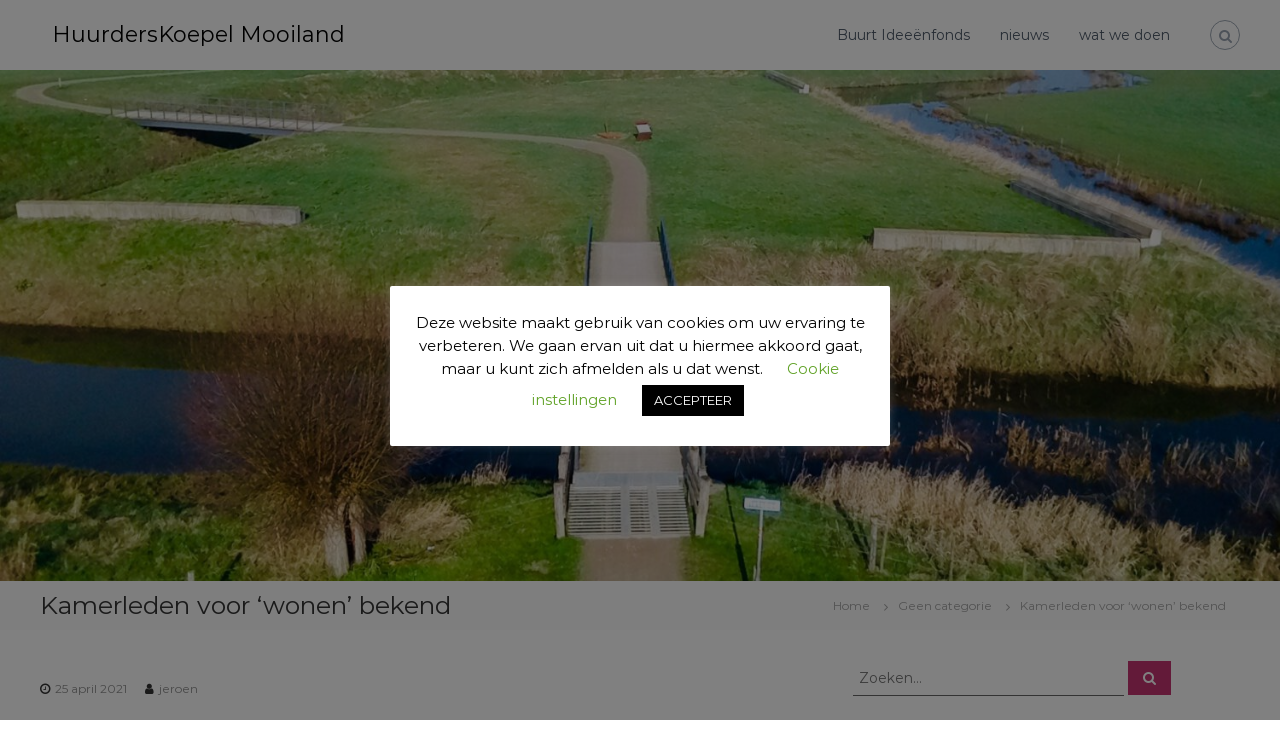

--- FILE ---
content_type: text/html; charset=UTF-8
request_url: https://huurderskoepelgrave.nl/2021/04/25/kamerleden-voor-wonen-bekend/
body_size: 18593
content:
<!DOCTYPE html>
<html lang="nl-NL">
<head>
<meta charset="UTF-8">
<meta name="viewport" content="width=device-width, initial-scale=1">
<link rel="profile" href="https://gmpg.org/xfn/11">

<title>Kamerleden voor ‘wonen’ bekend &#8211; HuurdersKoepel Mooiland</title>
<meta name='robots' content='max-image-preview:large' />
<link href='https://fonts.gstatic.com' crossorigin rel='preconnect' />
<link rel="alternate" type="application/rss+xml" title="HuurdersKoepel Mooiland &raquo; feed" href="https://huurderskoepelgrave.nl/feed/" />
<link rel="alternate" type="application/rss+xml" title="HuurdersKoepel Mooiland &raquo; reacties feed" href="https://huurderskoepelgrave.nl/comments/feed/" />
<link rel="alternate" title="oEmbed (JSON)" type="application/json+oembed" href="https://huurderskoepelgrave.nl/wp-json/oembed/1.0/embed?url=https%3A%2F%2Fhuurderskoepelgrave.nl%2F2021%2F04%2F25%2Fkamerleden-voor-wonen-bekend%2F" />
<link rel="alternate" title="oEmbed (XML)" type="text/xml+oembed" href="https://huurderskoepelgrave.nl/wp-json/oembed/1.0/embed?url=https%3A%2F%2Fhuurderskoepelgrave.nl%2F2021%2F04%2F25%2Fkamerleden-voor-wonen-bekend%2F&#038;format=xml" />
<style id='wp-img-auto-sizes-contain-inline-css' type='text/css'>
img:is([sizes=auto i],[sizes^="auto," i]){contain-intrinsic-size:3000px 1500px}
/*# sourceURL=wp-img-auto-sizes-contain-inline-css */
</style>
<link rel='stylesheet' id='formidable-css' href='https://huurderskoepelgrave.nl/wp-admin/admin-ajax.php?action=frmpro_css&#038;ver=12211451' type='text/css' media='all' />
<style id='wp-emoji-styles-inline-css' type='text/css'>

	img.wp-smiley, img.emoji {
		display: inline !important;
		border: none !important;
		box-shadow: none !important;
		height: 1em !important;
		width: 1em !important;
		margin: 0 0.07em !important;
		vertical-align: -0.1em !important;
		background: none !important;
		padding: 0 !important;
	}
/*# sourceURL=wp-emoji-styles-inline-css */
</style>
<style id='wp-block-library-inline-css' type='text/css'>
:root{--wp-block-synced-color:#7a00df;--wp-block-synced-color--rgb:122,0,223;--wp-bound-block-color:var(--wp-block-synced-color);--wp-editor-canvas-background:#ddd;--wp-admin-theme-color:#007cba;--wp-admin-theme-color--rgb:0,124,186;--wp-admin-theme-color-darker-10:#006ba1;--wp-admin-theme-color-darker-10--rgb:0,107,160.5;--wp-admin-theme-color-darker-20:#005a87;--wp-admin-theme-color-darker-20--rgb:0,90,135;--wp-admin-border-width-focus:2px}@media (min-resolution:192dpi){:root{--wp-admin-border-width-focus:1.5px}}.wp-element-button{cursor:pointer}:root .has-very-light-gray-background-color{background-color:#eee}:root .has-very-dark-gray-background-color{background-color:#313131}:root .has-very-light-gray-color{color:#eee}:root .has-very-dark-gray-color{color:#313131}:root .has-vivid-green-cyan-to-vivid-cyan-blue-gradient-background{background:linear-gradient(135deg,#00d084,#0693e3)}:root .has-purple-crush-gradient-background{background:linear-gradient(135deg,#34e2e4,#4721fb 50%,#ab1dfe)}:root .has-hazy-dawn-gradient-background{background:linear-gradient(135deg,#faaca8,#dad0ec)}:root .has-subdued-olive-gradient-background{background:linear-gradient(135deg,#fafae1,#67a671)}:root .has-atomic-cream-gradient-background{background:linear-gradient(135deg,#fdd79a,#004a59)}:root .has-nightshade-gradient-background{background:linear-gradient(135deg,#330968,#31cdcf)}:root .has-midnight-gradient-background{background:linear-gradient(135deg,#020381,#2874fc)}:root{--wp--preset--font-size--normal:16px;--wp--preset--font-size--huge:42px}.has-regular-font-size{font-size:1em}.has-larger-font-size{font-size:2.625em}.has-normal-font-size{font-size:var(--wp--preset--font-size--normal)}.has-huge-font-size{font-size:var(--wp--preset--font-size--huge)}.has-text-align-center{text-align:center}.has-text-align-left{text-align:left}.has-text-align-right{text-align:right}.has-fit-text{white-space:nowrap!important}#end-resizable-editor-section{display:none}.aligncenter{clear:both}.items-justified-left{justify-content:flex-start}.items-justified-center{justify-content:center}.items-justified-right{justify-content:flex-end}.items-justified-space-between{justify-content:space-between}.screen-reader-text{border:0;clip-path:inset(50%);height:1px;margin:-1px;overflow:hidden;padding:0;position:absolute;width:1px;word-wrap:normal!important}.screen-reader-text:focus{background-color:#ddd;clip-path:none;color:#444;display:block;font-size:1em;height:auto;left:5px;line-height:normal;padding:15px 23px 14px;text-decoration:none;top:5px;width:auto;z-index:100000}html :where(.has-border-color){border-style:solid}html :where([style*=border-top-color]){border-top-style:solid}html :where([style*=border-right-color]){border-right-style:solid}html :where([style*=border-bottom-color]){border-bottom-style:solid}html :where([style*=border-left-color]){border-left-style:solid}html :where([style*=border-width]){border-style:solid}html :where([style*=border-top-width]){border-top-style:solid}html :where([style*=border-right-width]){border-right-style:solid}html :where([style*=border-bottom-width]){border-bottom-style:solid}html :where([style*=border-left-width]){border-left-style:solid}html :where(img[class*=wp-image-]){height:auto;max-width:100%}:where(figure){margin:0 0 1em}html :where(.is-position-sticky){--wp-admin--admin-bar--position-offset:var(--wp-admin--admin-bar--height,0px)}@media screen and (max-width:600px){html :where(.is-position-sticky){--wp-admin--admin-bar--position-offset:0px}}

/*# sourceURL=wp-block-library-inline-css */
</style><style id='wp-block-heading-inline-css' type='text/css'>
h1:where(.wp-block-heading).has-background,h2:where(.wp-block-heading).has-background,h3:where(.wp-block-heading).has-background,h4:where(.wp-block-heading).has-background,h5:where(.wp-block-heading).has-background,h6:where(.wp-block-heading).has-background{padding:1.25em 2.375em}h1.has-text-align-left[style*=writing-mode]:where([style*=vertical-lr]),h1.has-text-align-right[style*=writing-mode]:where([style*=vertical-rl]),h2.has-text-align-left[style*=writing-mode]:where([style*=vertical-lr]),h2.has-text-align-right[style*=writing-mode]:where([style*=vertical-rl]),h3.has-text-align-left[style*=writing-mode]:where([style*=vertical-lr]),h3.has-text-align-right[style*=writing-mode]:where([style*=vertical-rl]),h4.has-text-align-left[style*=writing-mode]:where([style*=vertical-lr]),h4.has-text-align-right[style*=writing-mode]:where([style*=vertical-rl]),h5.has-text-align-left[style*=writing-mode]:where([style*=vertical-lr]),h5.has-text-align-right[style*=writing-mode]:where([style*=vertical-rl]),h6.has-text-align-left[style*=writing-mode]:where([style*=vertical-lr]),h6.has-text-align-right[style*=writing-mode]:where([style*=vertical-rl]){rotate:180deg}
/*# sourceURL=https://huurderskoepelgrave.nl/wp-includes/blocks/heading/style.min.css */
</style>
<style id='wp-block-image-inline-css' type='text/css'>
.wp-block-image>a,.wp-block-image>figure>a{display:inline-block}.wp-block-image img{box-sizing:border-box;height:auto;max-width:100%;vertical-align:bottom}@media not (prefers-reduced-motion){.wp-block-image img.hide{visibility:hidden}.wp-block-image img.show{animation:show-content-image .4s}}.wp-block-image[style*=border-radius] img,.wp-block-image[style*=border-radius]>a{border-radius:inherit}.wp-block-image.has-custom-border img{box-sizing:border-box}.wp-block-image.aligncenter{text-align:center}.wp-block-image.alignfull>a,.wp-block-image.alignwide>a{width:100%}.wp-block-image.alignfull img,.wp-block-image.alignwide img{height:auto;width:100%}.wp-block-image .aligncenter,.wp-block-image .alignleft,.wp-block-image .alignright,.wp-block-image.aligncenter,.wp-block-image.alignleft,.wp-block-image.alignright{display:table}.wp-block-image .aligncenter>figcaption,.wp-block-image .alignleft>figcaption,.wp-block-image .alignright>figcaption,.wp-block-image.aligncenter>figcaption,.wp-block-image.alignleft>figcaption,.wp-block-image.alignright>figcaption{caption-side:bottom;display:table-caption}.wp-block-image .alignleft{float:left;margin:.5em 1em .5em 0}.wp-block-image .alignright{float:right;margin:.5em 0 .5em 1em}.wp-block-image .aligncenter{margin-left:auto;margin-right:auto}.wp-block-image :where(figcaption){margin-bottom:1em;margin-top:.5em}.wp-block-image.is-style-circle-mask img{border-radius:9999px}@supports ((-webkit-mask-image:none) or (mask-image:none)) or (-webkit-mask-image:none){.wp-block-image.is-style-circle-mask img{border-radius:0;-webkit-mask-image:url('data:image/svg+xml;utf8,<svg viewBox="0 0 100 100" xmlns="http://www.w3.org/2000/svg"><circle cx="50" cy="50" r="50"/></svg>');mask-image:url('data:image/svg+xml;utf8,<svg viewBox="0 0 100 100" xmlns="http://www.w3.org/2000/svg"><circle cx="50" cy="50" r="50"/></svg>');mask-mode:alpha;-webkit-mask-position:center;mask-position:center;-webkit-mask-repeat:no-repeat;mask-repeat:no-repeat;-webkit-mask-size:contain;mask-size:contain}}:root :where(.wp-block-image.is-style-rounded img,.wp-block-image .is-style-rounded img){border-radius:9999px}.wp-block-image figure{margin:0}.wp-lightbox-container{display:flex;flex-direction:column;position:relative}.wp-lightbox-container img{cursor:zoom-in}.wp-lightbox-container img:hover+button{opacity:1}.wp-lightbox-container button{align-items:center;backdrop-filter:blur(16px) saturate(180%);background-color:#5a5a5a40;border:none;border-radius:4px;cursor:zoom-in;display:flex;height:20px;justify-content:center;opacity:0;padding:0;position:absolute;right:16px;text-align:center;top:16px;width:20px;z-index:100}@media not (prefers-reduced-motion){.wp-lightbox-container button{transition:opacity .2s ease}}.wp-lightbox-container button:focus-visible{outline:3px auto #5a5a5a40;outline:3px auto -webkit-focus-ring-color;outline-offset:3px}.wp-lightbox-container button:hover{cursor:pointer;opacity:1}.wp-lightbox-container button:focus{opacity:1}.wp-lightbox-container button:focus,.wp-lightbox-container button:hover,.wp-lightbox-container button:not(:hover):not(:active):not(.has-background){background-color:#5a5a5a40;border:none}.wp-lightbox-overlay{box-sizing:border-box;cursor:zoom-out;height:100vh;left:0;overflow:hidden;position:fixed;top:0;visibility:hidden;width:100%;z-index:100000}.wp-lightbox-overlay .close-button{align-items:center;cursor:pointer;display:flex;justify-content:center;min-height:40px;min-width:40px;padding:0;position:absolute;right:calc(env(safe-area-inset-right) + 16px);top:calc(env(safe-area-inset-top) + 16px);z-index:5000000}.wp-lightbox-overlay .close-button:focus,.wp-lightbox-overlay .close-button:hover,.wp-lightbox-overlay .close-button:not(:hover):not(:active):not(.has-background){background:none;border:none}.wp-lightbox-overlay .lightbox-image-container{height:var(--wp--lightbox-container-height);left:50%;overflow:hidden;position:absolute;top:50%;transform:translate(-50%,-50%);transform-origin:top left;width:var(--wp--lightbox-container-width);z-index:9999999999}.wp-lightbox-overlay .wp-block-image{align-items:center;box-sizing:border-box;display:flex;height:100%;justify-content:center;margin:0;position:relative;transform-origin:0 0;width:100%;z-index:3000000}.wp-lightbox-overlay .wp-block-image img{height:var(--wp--lightbox-image-height);min-height:var(--wp--lightbox-image-height);min-width:var(--wp--lightbox-image-width);width:var(--wp--lightbox-image-width)}.wp-lightbox-overlay .wp-block-image figcaption{display:none}.wp-lightbox-overlay button{background:none;border:none}.wp-lightbox-overlay .scrim{background-color:#fff;height:100%;opacity:.9;position:absolute;width:100%;z-index:2000000}.wp-lightbox-overlay.active{visibility:visible}@media not (prefers-reduced-motion){.wp-lightbox-overlay.active{animation:turn-on-visibility .25s both}.wp-lightbox-overlay.active img{animation:turn-on-visibility .35s both}.wp-lightbox-overlay.show-closing-animation:not(.active){animation:turn-off-visibility .35s both}.wp-lightbox-overlay.show-closing-animation:not(.active) img{animation:turn-off-visibility .25s both}.wp-lightbox-overlay.zoom.active{animation:none;opacity:1;visibility:visible}.wp-lightbox-overlay.zoom.active .lightbox-image-container{animation:lightbox-zoom-in .4s}.wp-lightbox-overlay.zoom.active .lightbox-image-container img{animation:none}.wp-lightbox-overlay.zoom.active .scrim{animation:turn-on-visibility .4s forwards}.wp-lightbox-overlay.zoom.show-closing-animation:not(.active){animation:none}.wp-lightbox-overlay.zoom.show-closing-animation:not(.active) .lightbox-image-container{animation:lightbox-zoom-out .4s}.wp-lightbox-overlay.zoom.show-closing-animation:not(.active) .lightbox-image-container img{animation:none}.wp-lightbox-overlay.zoom.show-closing-animation:not(.active) .scrim{animation:turn-off-visibility .4s forwards}}@keyframes show-content-image{0%{visibility:hidden}99%{visibility:hidden}to{visibility:visible}}@keyframes turn-on-visibility{0%{opacity:0}to{opacity:1}}@keyframes turn-off-visibility{0%{opacity:1;visibility:visible}99%{opacity:0;visibility:visible}to{opacity:0;visibility:hidden}}@keyframes lightbox-zoom-in{0%{transform:translate(calc((-100vw + var(--wp--lightbox-scrollbar-width))/2 + var(--wp--lightbox-initial-left-position)),calc(-50vh + var(--wp--lightbox-initial-top-position))) scale(var(--wp--lightbox-scale))}to{transform:translate(-50%,-50%) scale(1)}}@keyframes lightbox-zoom-out{0%{transform:translate(-50%,-50%) scale(1);visibility:visible}99%{visibility:visible}to{transform:translate(calc((-100vw + var(--wp--lightbox-scrollbar-width))/2 + var(--wp--lightbox-initial-left-position)),calc(-50vh + var(--wp--lightbox-initial-top-position))) scale(var(--wp--lightbox-scale));visibility:hidden}}
/*# sourceURL=https://huurderskoepelgrave.nl/wp-includes/blocks/image/style.min.css */
</style>
<style id='wp-block-image-theme-inline-css' type='text/css'>
:root :where(.wp-block-image figcaption){color:#555;font-size:13px;text-align:center}.is-dark-theme :root :where(.wp-block-image figcaption){color:#ffffffa6}.wp-block-image{margin:0 0 1em}
/*# sourceURL=https://huurderskoepelgrave.nl/wp-includes/blocks/image/theme.min.css */
</style>
<style id='wp-block-paragraph-inline-css' type='text/css'>
.is-small-text{font-size:.875em}.is-regular-text{font-size:1em}.is-large-text{font-size:2.25em}.is-larger-text{font-size:3em}.has-drop-cap:not(:focus):first-letter{float:left;font-size:8.4em;font-style:normal;font-weight:100;line-height:.68;margin:.05em .1em 0 0;text-transform:uppercase}body.rtl .has-drop-cap:not(:focus):first-letter{float:none;margin-left:.1em}p.has-drop-cap.has-background{overflow:hidden}:root :where(p.has-background){padding:1.25em 2.375em}:where(p.has-text-color:not(.has-link-color)) a{color:inherit}p.has-text-align-left[style*="writing-mode:vertical-lr"],p.has-text-align-right[style*="writing-mode:vertical-rl"]{rotate:180deg}
/*# sourceURL=https://huurderskoepelgrave.nl/wp-includes/blocks/paragraph/style.min.css */
</style>
<style id='global-styles-inline-css' type='text/css'>
:root{--wp--preset--aspect-ratio--square: 1;--wp--preset--aspect-ratio--4-3: 4/3;--wp--preset--aspect-ratio--3-4: 3/4;--wp--preset--aspect-ratio--3-2: 3/2;--wp--preset--aspect-ratio--2-3: 2/3;--wp--preset--aspect-ratio--16-9: 16/9;--wp--preset--aspect-ratio--9-16: 9/16;--wp--preset--color--black: #000000;--wp--preset--color--cyan-bluish-gray: #abb8c3;--wp--preset--color--white: #ffffff;--wp--preset--color--pale-pink: #f78da7;--wp--preset--color--vivid-red: #cf2e2e;--wp--preset--color--luminous-vivid-orange: #ff6900;--wp--preset--color--luminous-vivid-amber: #fcb900;--wp--preset--color--light-green-cyan: #7bdcb5;--wp--preset--color--vivid-green-cyan: #00d084;--wp--preset--color--pale-cyan-blue: #8ed1fc;--wp--preset--color--vivid-cyan-blue: #0693e3;--wp--preset--color--vivid-purple: #9b51e0;--wp--preset--gradient--vivid-cyan-blue-to-vivid-purple: linear-gradient(135deg,rgb(6,147,227) 0%,rgb(155,81,224) 100%);--wp--preset--gradient--light-green-cyan-to-vivid-green-cyan: linear-gradient(135deg,rgb(122,220,180) 0%,rgb(0,208,130) 100%);--wp--preset--gradient--luminous-vivid-amber-to-luminous-vivid-orange: linear-gradient(135deg,rgb(252,185,0) 0%,rgb(255,105,0) 100%);--wp--preset--gradient--luminous-vivid-orange-to-vivid-red: linear-gradient(135deg,rgb(255,105,0) 0%,rgb(207,46,46) 100%);--wp--preset--gradient--very-light-gray-to-cyan-bluish-gray: linear-gradient(135deg,rgb(238,238,238) 0%,rgb(169,184,195) 100%);--wp--preset--gradient--cool-to-warm-spectrum: linear-gradient(135deg,rgb(74,234,220) 0%,rgb(151,120,209) 20%,rgb(207,42,186) 40%,rgb(238,44,130) 60%,rgb(251,105,98) 80%,rgb(254,248,76) 100%);--wp--preset--gradient--blush-light-purple: linear-gradient(135deg,rgb(255,206,236) 0%,rgb(152,150,240) 100%);--wp--preset--gradient--blush-bordeaux: linear-gradient(135deg,rgb(254,205,165) 0%,rgb(254,45,45) 50%,rgb(107,0,62) 100%);--wp--preset--gradient--luminous-dusk: linear-gradient(135deg,rgb(255,203,112) 0%,rgb(199,81,192) 50%,rgb(65,88,208) 100%);--wp--preset--gradient--pale-ocean: linear-gradient(135deg,rgb(255,245,203) 0%,rgb(182,227,212) 50%,rgb(51,167,181) 100%);--wp--preset--gradient--electric-grass: linear-gradient(135deg,rgb(202,248,128) 0%,rgb(113,206,126) 100%);--wp--preset--gradient--midnight: linear-gradient(135deg,rgb(2,3,129) 0%,rgb(40,116,252) 100%);--wp--preset--font-size--small: 13px;--wp--preset--font-size--medium: 20px;--wp--preset--font-size--large: 36px;--wp--preset--font-size--x-large: 42px;--wp--preset--spacing--20: 0.44rem;--wp--preset--spacing--30: 0.67rem;--wp--preset--spacing--40: 1rem;--wp--preset--spacing--50: 1.5rem;--wp--preset--spacing--60: 2.25rem;--wp--preset--spacing--70: 3.38rem;--wp--preset--spacing--80: 5.06rem;--wp--preset--shadow--natural: 6px 6px 9px rgba(0, 0, 0, 0.2);--wp--preset--shadow--deep: 12px 12px 50px rgba(0, 0, 0, 0.4);--wp--preset--shadow--sharp: 6px 6px 0px rgba(0, 0, 0, 0.2);--wp--preset--shadow--outlined: 6px 6px 0px -3px rgb(255, 255, 255), 6px 6px rgb(0, 0, 0);--wp--preset--shadow--crisp: 6px 6px 0px rgb(0, 0, 0);}:where(.is-layout-flex){gap: 0.5em;}:where(.is-layout-grid){gap: 0.5em;}body .is-layout-flex{display: flex;}.is-layout-flex{flex-wrap: wrap;align-items: center;}.is-layout-flex > :is(*, div){margin: 0;}body .is-layout-grid{display: grid;}.is-layout-grid > :is(*, div){margin: 0;}:where(.wp-block-columns.is-layout-flex){gap: 2em;}:where(.wp-block-columns.is-layout-grid){gap: 2em;}:where(.wp-block-post-template.is-layout-flex){gap: 1.25em;}:where(.wp-block-post-template.is-layout-grid){gap: 1.25em;}.has-black-color{color: var(--wp--preset--color--black) !important;}.has-cyan-bluish-gray-color{color: var(--wp--preset--color--cyan-bluish-gray) !important;}.has-white-color{color: var(--wp--preset--color--white) !important;}.has-pale-pink-color{color: var(--wp--preset--color--pale-pink) !important;}.has-vivid-red-color{color: var(--wp--preset--color--vivid-red) !important;}.has-luminous-vivid-orange-color{color: var(--wp--preset--color--luminous-vivid-orange) !important;}.has-luminous-vivid-amber-color{color: var(--wp--preset--color--luminous-vivid-amber) !important;}.has-light-green-cyan-color{color: var(--wp--preset--color--light-green-cyan) !important;}.has-vivid-green-cyan-color{color: var(--wp--preset--color--vivid-green-cyan) !important;}.has-pale-cyan-blue-color{color: var(--wp--preset--color--pale-cyan-blue) !important;}.has-vivid-cyan-blue-color{color: var(--wp--preset--color--vivid-cyan-blue) !important;}.has-vivid-purple-color{color: var(--wp--preset--color--vivid-purple) !important;}.has-black-background-color{background-color: var(--wp--preset--color--black) !important;}.has-cyan-bluish-gray-background-color{background-color: var(--wp--preset--color--cyan-bluish-gray) !important;}.has-white-background-color{background-color: var(--wp--preset--color--white) !important;}.has-pale-pink-background-color{background-color: var(--wp--preset--color--pale-pink) !important;}.has-vivid-red-background-color{background-color: var(--wp--preset--color--vivid-red) !important;}.has-luminous-vivid-orange-background-color{background-color: var(--wp--preset--color--luminous-vivid-orange) !important;}.has-luminous-vivid-amber-background-color{background-color: var(--wp--preset--color--luminous-vivid-amber) !important;}.has-light-green-cyan-background-color{background-color: var(--wp--preset--color--light-green-cyan) !important;}.has-vivid-green-cyan-background-color{background-color: var(--wp--preset--color--vivid-green-cyan) !important;}.has-pale-cyan-blue-background-color{background-color: var(--wp--preset--color--pale-cyan-blue) !important;}.has-vivid-cyan-blue-background-color{background-color: var(--wp--preset--color--vivid-cyan-blue) !important;}.has-vivid-purple-background-color{background-color: var(--wp--preset--color--vivid-purple) !important;}.has-black-border-color{border-color: var(--wp--preset--color--black) !important;}.has-cyan-bluish-gray-border-color{border-color: var(--wp--preset--color--cyan-bluish-gray) !important;}.has-white-border-color{border-color: var(--wp--preset--color--white) !important;}.has-pale-pink-border-color{border-color: var(--wp--preset--color--pale-pink) !important;}.has-vivid-red-border-color{border-color: var(--wp--preset--color--vivid-red) !important;}.has-luminous-vivid-orange-border-color{border-color: var(--wp--preset--color--luminous-vivid-orange) !important;}.has-luminous-vivid-amber-border-color{border-color: var(--wp--preset--color--luminous-vivid-amber) !important;}.has-light-green-cyan-border-color{border-color: var(--wp--preset--color--light-green-cyan) !important;}.has-vivid-green-cyan-border-color{border-color: var(--wp--preset--color--vivid-green-cyan) !important;}.has-pale-cyan-blue-border-color{border-color: var(--wp--preset--color--pale-cyan-blue) !important;}.has-vivid-cyan-blue-border-color{border-color: var(--wp--preset--color--vivid-cyan-blue) !important;}.has-vivid-purple-border-color{border-color: var(--wp--preset--color--vivid-purple) !important;}.has-vivid-cyan-blue-to-vivid-purple-gradient-background{background: var(--wp--preset--gradient--vivid-cyan-blue-to-vivid-purple) !important;}.has-light-green-cyan-to-vivid-green-cyan-gradient-background{background: var(--wp--preset--gradient--light-green-cyan-to-vivid-green-cyan) !important;}.has-luminous-vivid-amber-to-luminous-vivid-orange-gradient-background{background: var(--wp--preset--gradient--luminous-vivid-amber-to-luminous-vivid-orange) !important;}.has-luminous-vivid-orange-to-vivid-red-gradient-background{background: var(--wp--preset--gradient--luminous-vivid-orange-to-vivid-red) !important;}.has-very-light-gray-to-cyan-bluish-gray-gradient-background{background: var(--wp--preset--gradient--very-light-gray-to-cyan-bluish-gray) !important;}.has-cool-to-warm-spectrum-gradient-background{background: var(--wp--preset--gradient--cool-to-warm-spectrum) !important;}.has-blush-light-purple-gradient-background{background: var(--wp--preset--gradient--blush-light-purple) !important;}.has-blush-bordeaux-gradient-background{background: var(--wp--preset--gradient--blush-bordeaux) !important;}.has-luminous-dusk-gradient-background{background: var(--wp--preset--gradient--luminous-dusk) !important;}.has-pale-ocean-gradient-background{background: var(--wp--preset--gradient--pale-ocean) !important;}.has-electric-grass-gradient-background{background: var(--wp--preset--gradient--electric-grass) !important;}.has-midnight-gradient-background{background: var(--wp--preset--gradient--midnight) !important;}.has-small-font-size{font-size: var(--wp--preset--font-size--small) !important;}.has-medium-font-size{font-size: var(--wp--preset--font-size--medium) !important;}.has-large-font-size{font-size: var(--wp--preset--font-size--large) !important;}.has-x-large-font-size{font-size: var(--wp--preset--font-size--x-large) !important;}
/*# sourceURL=global-styles-inline-css */
</style>

<style id='classic-theme-styles-inline-css' type='text/css'>
/*! This file is auto-generated */
.wp-block-button__link{color:#fff;background-color:#32373c;border-radius:9999px;box-shadow:none;text-decoration:none;padding:calc(.667em + 2px) calc(1.333em + 2px);font-size:1.125em}.wp-block-file__button{background:#32373c;color:#fff;text-decoration:none}
/*# sourceURL=/wp-includes/css/classic-themes.min.css */
</style>
<link rel='stylesheet' id='cookie-law-info-css' href='https://huurderskoepelgrave.nl/wp-content/plugins/cookie-law-info/legacy/public/css/cookie-law-info-public.css?ver=3.3.9.1' type='text/css' media='all' />
<link rel='stylesheet' id='cookie-law-info-gdpr-css' href='https://huurderskoepelgrave.nl/wp-content/plugins/cookie-law-info/legacy/public/css/cookie-law-info-gdpr.css?ver=3.3.9.1' type='text/css' media='all' />
<link rel='stylesheet' id='font-awesome-css' href='https://huurderskoepelgrave.nl/wp-content/themes/flash/css/font-awesome.min.css?ver=6.9' type='text/css' media='' />
<link rel='stylesheet' id='flash-style-css' href='https://huurderskoepelgrave.nl/wp-content/themes/flash/style.css?ver=6.9' type='text/css' media='all' />
<style id='flash-style-inline-css' type='text/css'>

	/* Custom Link Color */
	#site-navigation ul li:hover > a, #site-navigation ul li.current-menu-item > a, #site-navigation ul li.current_page_item > a, #site-navigation ul li.current_page_ancestor > a, #site-navigation ul li.current-menu-ancestor > a,#site-navigation ul.sub-menu li:hover > a,#site-navigation ul li ul.sub-menu li.menu-item-has-children ul li:hover > a,#site-navigation ul li ul.sub-menu li.menu-item-has-children:hover > .menu-item,body.transparent #masthead .header-bottom #site-navigation ul li:hover > .menu-item,body.transparent #masthead .header-bottom #site-navigation ul li:hover > a,body.transparent #masthead .header-bottom #site-navigation ul.sub-menu li:hover > a,body.transparent #masthead .header-bottom #site-navigation ul.sub-menu li.menu-item-has-children ul li:hover > a,body.transparent.header-sticky #masthead-sticky-wrapper #masthead .header-bottom #site-navigation ul.sub-menu li > a:hover,.tg-service-widget .service-title-wrap a:hover,.tg-service-widget .service-more,.feature-product-section .button-group button:hover ,.fun-facts-section .fun-facts-icon-wrap,.fun-facts-section .tg-fun-facts-widget.tg-fun-facts-layout-2 .counter-wrapper,.blog-section .tg-blog-widget-layout-2 .blog-content .read-more-container .read-more a,footer.footer-layout #top-footer .widget-title::first-letter,footer.footer-layout #top-footer .widget ul li a:hover,footer.footer-layout #bottom-footer .copyright .copyright-text a:hover,footer.footer-layout #bottom-footer .footer-menu ul li a:hover,.archive #primary .entry-content-block h2.entry-title a:hover,.blog #primary .entry-content-block h2.entry-title a:hover,#secondary .widget ul li a:hover,.woocommerce-Price-amount.amount,.team-wrapper .team-content-wrapper .team-social a:hover,.testimonial-container .testimonial-wrapper .testimonial-slide .testominial-content-wrapper .testimonial-icon,.footer-menu li a:hover,.tg-feature-product-filter-layout .button.is-checked:hover,.testimonial-container .testimonial-icon,#site-navigation ul li.menu-item-has-children:hover > .sub-toggle,.woocommerce-error::before, .woocommerce-info::before, .woocommerce-message::before,#primary .post .entry-content-block .entry-meta a:hover,#primary .post .entry-content-block .entry-meta span:hover,.entry-meta span:hover a,.post .entry-content-block .entry-footer span a:hover,#secondary .widget ul li a,#comments .comment-list article.comment-body .reply a,.tg-slider-widget .btn-wrapper a,.entry-content a, .related-posts-wrapper .entry-title a:hover,
		.related-posts-wrapper .entry-meta > span a:hover{
			color: #c43372;
	}

	.blog-section .tg-blog-widget-layout-1 .tg-blog-widget:hover, #scroll-up,.header-bottom .search-wrap .search-box .searchform .btn:hover,.header-bottom .cart-wrap .flash-cart-views a span,body.transparent #masthead .header-bottom #site-navigation ul li a::before,.tg-slider-widget.slider-dark .btn-wrapper a:hover, .section-title:after,.about-section .about-content-wrapper .btn-wrapper a,.tg-service-widget .service-icon-wrap,.team-wrapper .team-content-wrapper .team-designation:after,.call-to-action-section .btn-wrapper a:hover,.blog-section .tg-blog-widget-layout-1:hover,.blog-section .tg-blog-widget-layout-2 .post-image .entry-date,.blog-section .tg-blog-widget-layout-2 .blog-content .post-readmore,.pricing-table-section .tg-pricing-table-widget:hover,.pricing-table-section .tg-pricing-table-widget.tg-pricing-table-layout-2 .pricing,.pricing-table-section .tg-pricing-table-widget.tg-pricing-table-layout-2 .btn-wrapper a,footer.footer-layout #top-footer .widget_tag_cloud .tagcloud a:hover,#secondary .widget-title:after, #secondary .searchform .btn:hover,#primary .searchform .btn:hover,  #respond #commentform .form-submit input,.woocommerce span.onsale, .woocommerce ul.products li.product .onsale,.woocommerce ul.products li.product .button,.woocommerce #respond input#submit.alt,.woocommerce a.button.alt,.woocommerce button.button.alt,.woocommerce input.button.alt,.added_to_cart.wc-forward,.testimonial-container .swiper-pagination.testimonial-pager .swiper-pagination-bullet:hover, .testimonial-container .swiper-pagination.testimonial-pager .swiper-pagination-bullet.swiper-pagination-bullet-active,.header-bottom .searchform .btn,.navigation .nav-links a:hover, .bttn:hover, button, input[type="button"]:hover, input[type="reset"]:hover, input[type="submit"]:hover,.tg-slider-widget .btn-wrapper a:hover  {
		background-color: #c43372;
	}
	.feature-product-section .tg-feature-product-layout-2 .tg-container .tg-column-wrapper .tg-feature-product-widget .featured-image-desc, .tg-team-widget.tg-team-layout-3 .team-wrapper .team-img .team-social {
		background-color: rgba( 196, 51, 114, 0.8);
	}
	#respond #commentform .form-submit input:hover{
	background-color: #b01f5e;
	}

	.tg-slider-widget.slider-dark .btn-wrapper a:hover,.call-to-action-section .btn-wrapper a:hover,footer.footer-layout #top-footer .widget_tag_cloud .tagcloud a:hover,.woocommerce-error, .woocommerce-info, .woocommerce-message,#comments .comment-list article.comment-body .reply a::before,.tg-slider-widget .btn-wrapper a, .tg-slider-widget .btn-wrapper a:hover {
		border-color: #c43372;
	}
	body.transparent.header-sticky #masthead-sticky-wrapper.is-sticky #site-navigation ul li.current-flash-item a, #site-navigation ul li.current-flash-item a, body.transparent.header-sticky #masthead-sticky-wrapper #site-navigation ul li:hover > a,body.transparent #site-navigation ul li:hover .sub-toggle{
			color: #c43372;
		}

	.tg-service-widget .service-icon-wrap:after{
			border-top-color: #c43372;
		}
	body.transparent.header-sticky #masthead-sticky-wrapper .search-wrap .search-icon:hover, body.transparent .search-wrap .search-icon:hover, .header-bottom .search-wrap .search-icon:hover {
	  border-color: #c43372;
	}
	body.transparent.header-sticky #masthead-sticky-wrapper .search-wrap .search-icon:hover, body.transparent #masthead .header-bottom .search-wrap .search-icon:hover, .header-bottom .search-wrap .search-icon:hover,.breadcrumb-trail.breadcrumbs .trail-items li:first-child span:hover,.breadcrumb-trail.breadcrumbs .trail-items li span:hover a {
	  color: #c43372;
	}
	.woocommerce ul.products li.product .button:hover, .woocommerce #respond input#submit.alt:hover, .woocommerce a.button.alt:hover, .woocommerce button.button.alt:hover, .woocommerce input.button.alt:hover,.added_to_cart.wc-forward:hover{
		background-color: #b01f5e;
	}

	.feature-product-section .tg-feature-product-widget .featured-image-desc::before,.blog-section .row:nth-child(odd) .tg-blog-widget:hover .post-image::before{
			border-right-color: #c43372;
		}
	.feature-product-section .tg-feature-product-widget .featured-image-desc::before,.blog-section .row:nth-child(odd) .tg-blog-widget:hover .post-image::before,footer.footer-layout #top-footer .widget-title,.blog-section .row:nth-child(2n) .tg-blog-widget:hover .post-image::before{
		border-left-color: #c43372;
	}
	.blog-section .tg-blog-widget-layout-2 .entry-title a:hover,
	.blog-section .tg-blog-widget-layout-2 .tg-blog-widget:hover .blog-content .entry-title a:hover,
	.tg-blog-widget-layout-2 .read-more-container .entry-author:hover a,
	.tg-blog-widget-layout-2 .read-more-container .entry-author:hover,
	.blog-section .tg-blog-widget-layout-2 .read-more-container .read-more:hover a{
			color: #b01f5e;
		}

	.tg-service-widget .service-more:hover{
		color: #b01f5e;
	}

	@media(max-width: 980px){
		#site-navigation ul li.menu-item-has-children span.sub-toggle {
			background-color: #c43372;
		}
	}

		@media screen and (min-width: 56.875em) {
			.main-navigation li:hover > a,
			.main-navigation li.focus > a {
				color: #c43372;
			}
		}
	
/*# sourceURL=flash-style-inline-css */
</style>
<link rel='stylesheet' id='responsive-css' href='https://huurderskoepelgrave.nl/wp-content/themes/flash/css/responsive.min.css?ver=6.9' type='text/css' media='' />
<script type="text/javascript" src="https://huurderskoepelgrave.nl/wp-includes/js/jquery/jquery.min.js?ver=3.7.1" id="jquery-core-js"></script>
<script type="text/javascript" src="https://huurderskoepelgrave.nl/wp-includes/js/jquery/jquery-migrate.min.js?ver=3.4.1" id="jquery-migrate-js"></script>
<script type="text/javascript" id="cookie-law-info-js-extra">
/* <![CDATA[ */
var Cli_Data = {"nn_cookie_ids":[],"cookielist":[],"non_necessary_cookies":[],"ccpaEnabled":"","ccpaRegionBased":"","ccpaBarEnabled":"","strictlyEnabled":["necessary","obligatoire"],"ccpaType":"gdpr","js_blocking":"","custom_integration":"","triggerDomRefresh":"","secure_cookies":""};
var cli_cookiebar_settings = {"animate_speed_hide":"500","animate_speed_show":"500","background":"#FFF","border":"#b1a6a6c2","border_on":"","button_1_button_colour":"#000","button_1_button_hover":"#000000","button_1_link_colour":"#fff","button_1_as_button":"1","button_1_new_win":"","button_2_button_colour":"#333","button_2_button_hover":"#292929","button_2_link_colour":"#444","button_2_as_button":"","button_2_hidebar":"","button_3_button_colour":"#000","button_3_button_hover":"#000000","button_3_link_colour":"#fff","button_3_as_button":"1","button_3_new_win":"","button_4_button_colour":"#000","button_4_button_hover":"#000000","button_4_link_colour":"#62a329","button_4_as_button":"","button_7_button_colour":"#61a229","button_7_button_hover":"#4e8221","button_7_link_colour":"#fff","button_7_as_button":"1","button_7_new_win":"","font_family":"inherit","header_fix":"","notify_animate_hide":"1","notify_animate_show":"","notify_div_id":"#cookie-law-info-bar","notify_position_horizontal":"right","notify_position_vertical":"bottom","scroll_close":"","scroll_close_reload":"","accept_close_reload":"","reject_close_reload":"","showagain_tab":"1","showagain_background":"#fff","showagain_border":"#000","showagain_div_id":"#cookie-law-info-again","showagain_x_position":"100px","text":"#000","show_once_yn":"","show_once":"10000","logging_on":"","as_popup":"","popup_overlay":"1","bar_heading_text":"","cookie_bar_as":"popup","popup_showagain_position":"bottom-right","widget_position":"right"};
var log_object = {"ajax_url":"https://huurderskoepelgrave.nl/wp-admin/admin-ajax.php"};
//# sourceURL=cookie-law-info-js-extra
/* ]]> */
</script>
<script type="text/javascript" src="https://huurderskoepelgrave.nl/wp-content/plugins/cookie-law-info/legacy/public/js/cookie-law-info-public.js?ver=3.3.9.1" id="cookie-law-info-js"></script>
<link rel="https://api.w.org/" href="https://huurderskoepelgrave.nl/wp-json/" /><link rel="alternate" title="JSON" type="application/json" href="https://huurderskoepelgrave.nl/wp-json/wp/v2/posts/1365" /><link rel="EditURI" type="application/rsd+xml" title="RSD" href="https://huurderskoepelgrave.nl/xmlrpc.php?rsd" />
<meta name="generator" content="WordPress 6.9" />
<link rel="canonical" href="https://huurderskoepelgrave.nl/2021/04/25/kamerleden-voor-wonen-bekend/" />
<link rel='shortlink' href='https://huurderskoepelgrave.nl/?p=1365' />
<style id="kirki-inline-styles">body{font-family:Montserrat;font-weight:400;}/* cyrillic-ext */
@font-face {
  font-family: 'Montserrat';
  font-style: normal;
  font-weight: 400;
  font-display: swap;
  src: url(https://huurderskoepelgrave.nl/wp-content/fonts/montserrat/font) format('woff');
  unicode-range: U+0460-052F, U+1C80-1C8A, U+20B4, U+2DE0-2DFF, U+A640-A69F, U+FE2E-FE2F;
}
/* cyrillic */
@font-face {
  font-family: 'Montserrat';
  font-style: normal;
  font-weight: 400;
  font-display: swap;
  src: url(https://huurderskoepelgrave.nl/wp-content/fonts/montserrat/font) format('woff');
  unicode-range: U+0301, U+0400-045F, U+0490-0491, U+04B0-04B1, U+2116;
}
/* vietnamese */
@font-face {
  font-family: 'Montserrat';
  font-style: normal;
  font-weight: 400;
  font-display: swap;
  src: url(https://huurderskoepelgrave.nl/wp-content/fonts/montserrat/font) format('woff');
  unicode-range: U+0102-0103, U+0110-0111, U+0128-0129, U+0168-0169, U+01A0-01A1, U+01AF-01B0, U+0300-0301, U+0303-0304, U+0308-0309, U+0323, U+0329, U+1EA0-1EF9, U+20AB;
}
/* latin-ext */
@font-face {
  font-family: 'Montserrat';
  font-style: normal;
  font-weight: 400;
  font-display: swap;
  src: url(https://huurderskoepelgrave.nl/wp-content/fonts/montserrat/font) format('woff');
  unicode-range: U+0100-02BA, U+02BD-02C5, U+02C7-02CC, U+02CE-02D7, U+02DD-02FF, U+0304, U+0308, U+0329, U+1D00-1DBF, U+1E00-1E9F, U+1EF2-1EFF, U+2020, U+20A0-20AB, U+20AD-20C0, U+2113, U+2C60-2C7F, U+A720-A7FF;
}
/* latin */
@font-face {
  font-family: 'Montserrat';
  font-style: normal;
  font-weight: 400;
  font-display: swap;
  src: url(https://huurderskoepelgrave.nl/wp-content/fonts/montserrat/font) format('woff');
  unicode-range: U+0000-00FF, U+0131, U+0152-0153, U+02BB-02BC, U+02C6, U+02DA, U+02DC, U+0304, U+0308, U+0329, U+2000-206F, U+20AC, U+2122, U+2191, U+2193, U+2212, U+2215, U+FEFF, U+FFFD;
}</style></head>

<body class="wp-singular post-template-default single single-post postid-1365 single-format-standard wp-embed-responsive wp-theme-flash  left-logo-right-menu right-sidebar">


<div id="preloader-background">
	<div id="spinners">
		<div id="preloader">
			<span></span>
			<span></span>
			<span></span>
			<span></span>
			<span></span>
		</div>
	</div>
</div>


<div id="page" class="site">
	<a class="skip-link screen-reader-text" href="#content">Ga naar de inhoud</a>

	
	<header id="masthead" class="site-header" role="banner">
				<div class="header-top">
			<div class="tg-container">
				<div class="tg-column-wrapper clearfix">
					<div class="left-content">
											</div>
					<div class="right-content">
											</div>
				</div>
			</div>
		</div>
		
		<div class="header-bottom">
			<div class="tg-container">

				<div class="logo">
					
					<div class="logo-text site-branding">
													<p class="site-title"><a href="https://huurderskoepelgrave.nl/" rel="home">HuurdersKoepel Mooiland</a></p>
											</div>
				</div>
				<div class="site-navigation-wrapper">
					<nav id="site-navigation" class="main-navigation" role="navigation">
						<div class="menu-toggle">
							<i class="fa fa-bars"></i>
						</div>
						<div id="primary-menu" class="menu"><ul>
<li class="page_item page-item-1208"><a href="https://huurderskoepelgrave.nl/buurt-ideeenfonds/">Buurt Ideeënfonds</a></li>
<li class="page_item page-item-40 page_item_has_children current_page_parent"><a href="https://huurderskoepelgrave.nl/nieuws/">nieuws</a>
<ul class='children'>
	<li class="page_item page-item-22"><a href="https://huurderskoepelgrave.nl/">welkom</a></li>
</ul>
</li>
<li class="page_item page-item-28 page_item_has_children"><a href="https://huurderskoepelgrave.nl/wat-we-doen/">wat we doen</a>
<ul class='children'>
	<li class="page_item page-item-220"><a href="https://huurderskoepelgrave.nl/wat-we-doen/privacybeleid/">Privacybeleid</a></li>
</ul>
</li>
</ul></div>
					</nav><!-- #site-navigation -->

					
									</div>

				<div class="header-action-container">
					
										<div class="search-wrap">
						<div class="search-icon">
							<i class="fa fa-search"></i>
						</div>
						<div class="search-box">
							
<form role="search" method="get" class="searchform" action="https://huurderskoepelgrave.nl/">
	<label>
		<span class="screen-reader-text">Zoeken naar:</span>
		<input type="search" class="search-field" placeholder="Zoeken&hellip;" value="" name="s" />
	</label>
	<button type="submit" class="search-submit btn search-btn"><span class="screen-reader-text">Zoeken</span><i class="fa fa-search"></i></button>
</form>
						</div>
					</div>
									</div>
			</div>
		</div>
	</header><!-- #masthead -->

	
	<div id="wp-custom-header" class="wp-custom-header"><img src="https://huurderskoepelgrave.nl/wp-content/uploads/2020/03/cropped-20190321094226-2.jpg" width="1500" height="599" alt="" srcset="https://huurderskoepelgrave.nl/wp-content/uploads/2020/03/cropped-20190321094226-2.jpg 1500w, https://huurderskoepelgrave.nl/wp-content/uploads/2020/03/cropped-20190321094226-2-300x120.jpg 300w, https://huurderskoepelgrave.nl/wp-content/uploads/2020/03/cropped-20190321094226-2-1024x409.jpg 1024w, https://huurderskoepelgrave.nl/wp-content/uploads/2020/03/cropped-20190321094226-2-768x307.jpg 768w" sizes="(max-width: 1500px) 100vw, 1500px" decoding="async" fetchpriority="high" /></div>
		<nav id="flash-breadcrumbs" class="breadcrumb-trail breadcrumbs">
		<div class="tg-container">
			<h1 class="trail-title">Kamerleden voor ‘wonen’ bekend</h1>			<ul class="trail-items"><li class="trail-item trail-begin"><a class="trail-home" href="https://huurderskoepelgrave.nl" title="Home"><span>Home</span></a></li><li class="trail-item item-category"><span><a href="https://huurderskoepelgrave.nl/category/geen-categorie/">Geen categorie</a></span></li><li class="trail-item"><span>Kamerleden voor ‘wonen’ bekend</span></li></ul>		</div>
	</nav>
	
	
	<div id="content" class="site-content">
		<div class="tg-container">

	
	<div id="primary" class="content-area">
		<main id="main" class="site-main" role="main">

		
<article id="post-1365" class="post-1365 post type-post status-publish format-standard hentry category-geen-categorie">

	
		
	<div class="entry-content-block">
		<header class="entry-header">
			<div class="entry-title hidden">Kamerleden voor ‘wonen’ bekend</div>		</header><!-- .entry-header -->

				<div class="entry-meta">
			<span class="entry-date"><i class="fa fa-clock-o"></i><a href="https://huurderskoepelgrave.nl/2021/04/25/kamerleden-voor-wonen-bekend/" rel="bookmark"><time class="date published" datetime="2021-04-25T14:00:12+00:00">25 april 2021</time><time class="updated" datetime="2021-04-25T14:00:13+00:00">25 april 2021</time></a></span><span class="entry-author vcard author"> <i class="fa fa-user"></i><a class="url fn n" href="https://huurderskoepelgrave.nl/author/jeroen/">jeroen</a></span>		</div><!-- .entry-meta -->
		
		<div class="entry-content">
							
<p>De nieuw gekozen Tweede Kamerleden hebben hun taken verdeeld. Kijken we naar het dossier ‘wonen’ dan zien we niet alleen een aantal vertrouwde namen terugkeren zoals Daniel Koerhuis (VVD), Henk Nijboer (PvdA) en Sandra Beckerman (SP), maar ook nieuwkomers zoals Stephan van Baarle (DENK) en Pieter Grinwis (ChristenUnie). Bekijk het volledige overzicht onderin dit bericht.</p>



<figure class="wp-block-image" id="file-5327"><img decoding="async" src="https://www.woonbond.nl/sites/woonbond/files/styles/full_2x/public/Afbeelding/GettyImages-92009997.jpg?itok=TRuzCiJP&amp;timestamp=1618480697" alt="" title=""/><figcaption>Bron: Getty Images&nbsp;</figcaption></figure>



<p>De Tweede Kamer controleert de regering en om die klus goed te kunnen doen, hebben de verschillende leden van de Tweede Kamer hun aandacht verdeeld over verschillende onderwerpen. Vaak omdat er binnen de partijen het ene Tweede Kamerlid bijvoorbeeld alles weet over zorg en een ander weer over defensie. De Woonbond heeft extra aandacht voor degenen die ‘wonen’ behandelen. Deze Kamerleden komen samen in de&nbsp;<a href="https://www.tweedekamer.nl/kamerleden_en_commissies/commissies/biza" target="_blank" rel="noreferrer noopener">commissie Binnenlandse Zaken&nbsp;(externe link)</a>. Zij controleren en adviseren het ministerie van Binnenlandse Zaken dat onder meer over het woonbeleid gaat. De commissie kan je ook volgen<a href="https://twitter.com/BiZaTweedeKamer" target="_blank" rel="noreferrer noopener">&nbsp;volgen op Twitter&nbsp;(externe link)</a>.</p>



<h2 class="wp-block-heading" id="eenpitters-hebben-de-handen-vol">Eenpitters hebben de handen vol</h2>



<p>Kijken we naar de volledige lijst, dan valt op dat kleine partijen met slechts één zetel zoals BIJ1 of BBB hun voorman of voorvrouw moeten inzetten. Dit moet omdat alleen gekozen Tweede Kamerleden plaats mogen nemen in deze commissie. Daar waar grotere partijen de luxe hebben om te kiezen wie er in deze commissie plaats neemt, moet de ‘eenpitter’ de aandacht verdelen over meerdere commissies. In de praktijk kunnen Kamerleden hulp verwachten van assistenten, maar die mogen niet het woord voeren in deze commissies.</p>



<h2 class="wp-block-heading" id="dit-zijn-de-kamerleden-voor-wonen">Dit zijn de Kamerleden voor ‘wonen’</h2>



<p>Nu de namen bekend zijn van de leden van de commissie voor Binnenlandse Zaken, is ook duidelijk welke Tweede Kamerleden de komende vier jaar gaan over ‘wonen’. Natuurlijk kan er nog veel veranderen. Stel dat er een aparte minister komt voor ‘wonen’ dan komt er ook een aparte commissie die deze minister controleert en adviseert. En het komt ook voor dat tijdens een regeringsperiode Kamerleden van portefeuille wisselen of voortijdig de Tweede Kamer verlaten. Met dit in het achterhoofd, deelt de Woonbond graag de lijst van Tweede Kamerleden die gaan over ‘wonen’.</p>



<h3 class="wp-block-heading" id="br-vvd-daniel-koerhuis"><br>VVD: Daniel Koerhuis</h3>



<p><a href="https://www.tweedekamer.nl/kamerleden_en_commissies/alle_kamerleden/koerhuis-dan-vvd" target="_blank" rel="noreferrer noopener">Daniel Koerhuis&nbsp;(externe link)</a>&nbsp;(1981) was hiervoor&nbsp;ambtenaar in Brussel, waar hij zich bij de Europese Commissie bezig hield met financiële dossiers. Hij studeerde onder meer econometrie.</p>



<h3 class="wp-block-heading" id="d66-faissal-boulakjar">D66: Faissal Boulakjar</h3>



<p><a href="https://www.tweedekamer.nl/kamerleden_en_commissies/alle_kamerleden/boulakjar-f-d66" target="_blank" rel="noreferrer noopener">Faissal Boulakjar&nbsp;(externe link)</a>&nbsp;(1980) is sinds maart 2021 lid van de Tweede Kamer voor D66. Hij was hiervoor werkzaam als gemeenteraadslid in Breda en werkte hij in het jongerenwerk en ook als letselschadeconsulent.</p>



<h3 class="wp-block-heading" id="pvv-alexander-kops">PVV: Alexander Kops</h3>



<p><a href="https://www.tweedekamer.nl/kamerleden_en_commissies/alle_kamerleden/kops-pvv" target="_blank" rel="noreferrer noopener">Alexander Kops&nbsp;(externe link)</a>&nbsp;(1984) vertegenwoordigt sinds 2017 de PVV in de Tweede Kamer. Daarvoor was hij Eerste Kamerlid en beleidsmedewerker voor de PVV bij het Europees Parlement. Daarvoor was hij leraar Duits.</p>



<h3 class="wp-block-heading" id="cda-pieter-heerma">CDA: Pieter Heerma</h3>



<p><a href="https://www.tweedekamer.nl/kamerleden_en_commissies/alle_kamerleden/heerma-pe-cda" target="_blank" rel="noreferrer noopener">Pieter Heerma&nbsp;(externe link)</a>&nbsp;(1977) begon zijn politieke loopbaan bij het CDA als woordvoerder van de Tweede Kamerfractie en is zoon van oud-staatssecretaris van&nbsp;Volkshuisvesting&nbsp;Enneüs Heerma.</p>



<h3 class="wp-block-heading" id="pvda-henk-nijboer">PvdA: Henk Nijboer</h3>



<p><a href="https://www.tweedekamer.nl/kamerleden_en_commissies/alle_kamerleden/nijboer-h-pvda" target="_blank" rel="noreferrer noopener">Henk Nijboer&nbsp;(externe link)</a>&nbsp;(1983) was eerder lid van Provinciale Staten van Groningen. In Leiden deed hij wetenschappelijk onderzoek naar gedragseconomie en de sociale zekerheid. Hij is Kamerlid sinds 2012.</p>



<h3 class="wp-block-heading" id="sp-sandra-beckerman">SP: Sandra Beckerman</h3>



<p><a href="https://www.tweedekamer.nl/kamerleden_en_commissies/alle_kamerleden/beckerman-sm-sp" target="_blank" rel="noreferrer noopener">Sandra Beckerman&nbsp;(externe link)</a>&nbsp;(1983) is archeologe en was op dat vakgebied docent aan de Rijksuniversiteit Groningen. Verder was ze hiervoor fractievoorzitter van de SP in de Provinciale Staten van Groningen.</p>



<h3 class="wp-block-heading" id="groenlinks-laura-bromet">GroenLinks: Laura Bromet</h3>



<p><a href="https://www.tweedekamer.nl/kamerleden_en_commissies/alle_kamerleden/bromet-l-gl" target="_blank" rel="noreferrer noopener">Laura Bromet&nbsp;(externe link)</a>&nbsp;(1970) was voordat ze lid van de Tweede Kamer werd gemeenteraadslid en wethouder in de gemeente Waterland. Ze is de dochter van televisiemaker Frans Bromet.</p>



<h3 class="wp-block-heading" id="fvd-gideon-van-meijeren">FvD: Gideon van Meijeren</h3>



<p><a href="https://www.tweedekamer.nl/kamerleden_en_commissies/alle_kamerleden/meijeren-gfc-van-fvd" target="_blank" rel="noreferrer noopener">Gideon van Meijeren&nbsp;(externe link)</a>&nbsp;(1988) was eerder beroepsmilitair, wetgevingsjurist bij het ministerie van BZK, voorzitter van de Provinciale Statenfractie van Forum voor Democratie in Zuid-Holland en beleidsadviseur voor de Tweede Kamerfractie.</p>



<h3 class="wp-block-heading" id="pvdd-eva-van-esch">PvdD: Eva van Esch</h3>



<p><a href="https://www.tweedekamer.nl/kamerleden_en_commissies/alle_kamerleden/esch-em-van-pvdd" target="_blank" rel="noreferrer noopener">Eva van Esch&nbsp;(externe link)</a>&nbsp;(1986) is sinds 9 oktober 2019 lid van de Tweede Kamer voor de Partij voor de Dieren. Daarvoor was ze lid van de gemeenteraad van Utrecht en actief als communicatiemedewerker op het partijbureau.&nbsp;</p>



<h3 class="wp-block-heading" id="christenunie-pieter-grinwis">ChristenUnie: Pieter Grinwis</h3>



<p><a href="https://www.tweedekamer.nl/kamerleden_en_commissies/alle_kamerleden/grinwis-pa-cu" target="_blank" rel="noreferrer noopener">Pieter Grinwis&nbsp;(externe link)</a>&nbsp;(1979) zit sinds 31 maart 2021 in de Tweede Kamer voor de ChristenUnie. Daarvoor was hij gemeenteraadslid in Den Haag en beleidsmedewerker van de Eerste en Tweede Kamerfracties van de ChristenUnie.</p>



<h3 class="wp-block-heading" id="volt-laurens-dassen">Volt: Laurens Dassen</h3>



<p><a href="https://www.tweedekamer.nl/kamerleden_en_commissies/alle_kamerleden/dassen-lajm-volt" target="_blank" rel="noreferrer noopener">Laurens Dassen&nbsp;(externe link)</a>&nbsp;(1985) vertegenwoordigt sinds 31 maart 2021 Volt in de Tweede Kamer, waarvan hij ook de fractievoorzitter is. Na zijn studie bedrijfskunde werkte hij enkele jaren bij ABN AMRO. Sinds 2,5 jaar zet hij zich fulltime in voor Volt.</p>



<h3 class="wp-block-heading" id="ja21-joost-eerdmans">JA21: Joost Eerdmans</h3>



<p><a href="https://www.tweedekamer.nl/kamerleden_en_commissies/alle_kamerleden/eerdmans-bj-ja21" target="_blank" rel="noreferrer noopener">Joost Eerdmans&nbsp;(externe link)</a>&nbsp;(1971) zit sinds 31 maart 2021 in de Tweede Kamer voor JA21, waarvan hij ook fractievoorzitter is. Vanaf 2002 zat hij in de Tweede Kamer voor de LPF. Tussendoor was hij wethouder in Capelle aan den IJssel en wethouder en gemeenteraadslid in Rotterdam voor Leefbaar Rotterdam.</p>



<h3 class="wp-block-heading" id="denk-stephan-van-baarle">DENK: Stephan van Baarle</h3>



<p><a href="https://www.tweedekamer.nl/kamerleden_en_commissies/alle_kamerleden/baarle-srt-van-denk" target="_blank" rel="noreferrer noopener">Stephan van Baarle&nbsp;(externe link)</a>&nbsp;(1991) vertegenwoordigt DENK sinds 31 maart 2021 in de Tweede Kamer. Daarvoor was hij sinds maart 2018 fractievoorzitter van DENK in de gemeenteraad van Rotterdam.</p>



<h3 class="wp-block-heading" id="sgp-roelof-bisschop">SGP: Roelof Bisschop</h3>



<p><a href="https://www.tweedekamer.nl/kamerleden_en_commissies/alle_kamerleden/bisschop-r-sgp" target="_blank" rel="noreferrer noopener">Roelof Bisschop&nbsp;(externe link)</a>&nbsp;(1956) is lid van de Kamerfractie van de SGP sinds 2012. Hij was directeur van het Wartburg College in Rotterdam. Voorheen zat hij in de gemeenteraad van Veenendaal en in de Provinciale Staten van Utrecht.</p>



<h3 class="wp-block-heading">50PLUS: Liane den Haan</h3>



<p><a href="https://www.tweedekamer.nl/kamerleden_en_commissies/alle_kamerleden/haan-nl-den-50plus" target="_blank" rel="noreferrer noopener">Liane den Haan&nbsp;(externe link)</a>&nbsp;(1967) zit sinds 31 maart 2021 in de Tweede Kamer voor 50PLUS. Daarvoor was ze directeur van ouderenorganisatie ANBO.</p>



<h3 class="wp-block-heading" id="bbb-caroline-van-der-plas">BBB: Caroline van der Plas</h3>



<p><a href="https://www.tweedekamer.nl/kamerleden_en_commissies/alle_kamerleden/plas-cam-van-der-bbb" target="_blank" rel="noreferrer noopener">Caroline van der Plas&nbsp;(externe link)</a>&nbsp;(1967) vertegenwoordigt sinds 31 maart 2021 in de Tweede Kamer de BoerBurgerBeweging (BBB), waarvan zij de medeoprichter is. Voorheen was zij journalist.</p>



<h3 class="wp-block-heading" id="bij1-sylvana-simons">BIJ1: Sylvana Simons</h3>



<p><a href="https://www.tweedekamer.nl/kamerleden_en_commissies/alle_kamerleden/simons-sh-bij1" target="_blank" rel="noreferrer noopener">Sylvana Simons&nbsp;(externe link)</a>&nbsp;(1971) zit sinds 31 maart 2021 in de Tweede Kamer voor BIJ1, de partij die ze in 2016 oprichtte. In 2018 werd ze lid van de gemeenteraad in Amsterdam. Voordat zij de politiek in ging, was zij actief als&nbsp;televisie- en radiopresentatrice.</p>
								</div><!-- .entry-content -->

		<footer class="entry-footer">
			<span class="cat-links"><i class="fa fa-folder-open"></i> <a href="https://huurderskoepelgrave.nl/category/geen-categorie/" rel="category tag">Geen categorie</a> </span>		</footer><!-- .entry-footer -->
	</div>

	
</article><!-- #post-## -->

	<nav class="navigation post-navigation" aria-label="Berichten">
		<h2 class="screen-reader-text">Bericht navigatie</h2>
		<div class="nav-links"><div class="nav-previous"><a href="https://huurderskoepelgrave.nl/2021/04/25/energiedisplay-helpt-jaarlijks-5-energie-besparen/" rel="prev"><span><i class="fa fa-angle-left"></i></span>
		<span class="entry-title">Energiedisplay helpt jaarlijks 5% energie besparen</span></a></div><div class="nav-next"><a href="https://huurderskoepelgrave.nl/2021/05/01/stap-op-tijd-naar-de-huurcommissie-om-huurverlaging/" rel="next"><span><i class="fa fa-angle-right"></i></span>
		<span class="entry-title">Stap op tijd naar de Huurcommissie om huurverlaging</span></a></div></div>
	</nav>
		</main><!-- #main -->
	</div><!-- #primary -->

	
	<aside id="secondary" class="widget-area" role="complementary">

	
	<section id="search-2" class="widget widget_search">
<form role="search" method="get" class="searchform" action="https://huurderskoepelgrave.nl/">
	<label>
		<span class="screen-reader-text">Zoeken naar:</span>
		<input type="search" class="search-field" placeholder="Zoeken&hellip;" value="" name="s" />
	</label>
	<button type="submit" class="search-submit btn search-btn"><span class="screen-reader-text">Zoeken</span><i class="fa fa-search"></i></button>
</form>
</section>
		<section id="recent-posts-2" class="widget widget_recent_entries">
		<h3 class="widget-title">nieuws</h3>
		<ul>
											<li>
					<a href="https://huurderskoepelgrave.nl/2025/11/16/binnenkort-ontvangen-alle-bewoners-een-uitnodiging-per-e-mail-of-post-om-deel-te-nemen/">Binnenkort ontvangen alle bewoners een uitnodiging per e-mail of post om deel te nemen.</a>
									</li>
											<li>
					<a href="https://huurderskoepelgrave.nl/2025/11/16/jongeren-veroordeeld-tot-dure-private-huur/">Jongeren veroordeeld tot dure private huur</a>
									</li>
											<li>
					<a href="https://huurderskoepelgrave.nl/2025/11/16/aanpak-leegstand-vraagt-strengere-maatregelen/">Aanpak leegstand vraagt strengere maatregelen</a>
									</li>
											<li>
					<a href="https://huurderskoepelgrave.nl/2025/11/16/ggd-lanceert-campagne-tegen-schimmel/">GGD lanceert campagne tegen schimmel</a>
									</li>
											<li>
					<a href="https://huurderskoepelgrave.nl/2025/11/16/huurdersplatform-kritisch-op-schadevergoeding/">Huurdersplatform kritisch op schadevergoeding</a>
									</li>
											<li>
					<a href="https://huurderskoepelgrave.nl/2025/09/28/nog-steeds-te-weinig-sociale-huurwoningen-gebouwd/">Nog steeds te weinig sociale huurwoningen gebouwd</a>
									</li>
											<li>
					<a href="https://huurderskoepelgrave.nl/2025/09/28/shy-en-ymere-lanceren-gezamenlijk-manifest/">SHY en Ymere lanceren gezamenlijk manifest</a>
									</li>
											<li>
					<a href="https://huurderskoepelgrave.nl/2025/09/28/gezinnen-dakloos-zonder-rechtspraak/">Gezinnen dakloos zonder rechtspraak</a>
									</li>
											<li>
					<a href="https://huurderskoepelgrave.nl/2025/09/28/tweede-kamer-steunt-leegstandsheffing/">Tweede Kamer steunt leegstandsheffing</a>
									</li>
											<li>
					<a href="https://huurderskoepelgrave.nl/2025/09/28/oproep-aan-de-politiek-pak-de-belastingen-aan/">Oproep aan de politiek: Pak de belastingen aan</a>
									</li>
											<li>
					<a href="https://huurderskoepelgrave.nl/2025/09/28/vooral-huurders-houden-geldzorgen/">Vooral huurders houden geldzorgen</a>
									</li>
											<li>
					<a href="https://huurderskoepelgrave.nl/2025/09/28/jongerenorganisaties-steunen-leegstandsheffing/">Jongerenorganisaties steunen leegstandsheffing</a>
									</li>
											<li>
					<a href="https://huurderskoepelgrave.nl/2025/09/28/oproep-aan-politiek-bouwen-is-niet-genoeg-pak-ook-de-belastingen-aan/">Oproep aan politiek: Bouwen is niet genoeg, pak ook de belastingen aan</a>
									</li>
											<li>
					<a href="https://huurderskoepelgrave.nl/2025/09/28/deze-partij-deed-het-meest-voor-huurders/">Deze partij deed het meest voor huurders</a>
									</li>
											<li>
					<a href="https://huurderskoepelgrave.nl/2025/09/28/huurprijzen-stijgen-te-hard-tijd-voor-een-eerlijk-systeem/">Huurprijzen stijgen te hard, tijd voor een eerlijk systeem</a>
									</li>
											<li>
					<a href="https://huurderskoepelgrave.nl/2025/07/06/ledenpanel-uit-zorgen-over-hitte-in-huis/">Ledenpanel uit zorgen over hitte in huis</a>
									</li>
											<li>
					<a href="https://huurderskoepelgrave.nl/2025/07/06/huurverlaging-afdwingbaar-voor-extra-groep-huurders/">Huurverlaging afdwingbaar voor extra groep huurders</a>
									</li>
											<li>
					<a href="https://huurderskoepelgrave.nl/2025/07/06/kabinet-de-huur-is-teduurdoorjullie/">Kabinet, de huur is #teduurdoorjullie</a>
									</li>
											<li>
					<a href="https://huurderskoepelgrave.nl/2025/07/06/controleer-je-servicekosten/">Controleer je servicekosten</a>
									</li>
											<li>
					<a href="https://huurderskoepelgrave.nl/2025/07/06/minister-moet-huurders-met-zonnepanelen-compenseren/">Minister moet huurders met zonnepanelen compenseren</a>
									</li>
					</ul>

		</section><section id="archives-2" class="widget widget_archive"><h3 class="widget-title">Archieven</h3>
			<ul>
					<li><a href='https://huurderskoepelgrave.nl/2025/11/'>november 2025</a></li>
	<li><a href='https://huurderskoepelgrave.nl/2025/09/'>september 2025</a></li>
	<li><a href='https://huurderskoepelgrave.nl/2025/07/'>juli 2025</a></li>
	<li><a href='https://huurderskoepelgrave.nl/2025/06/'>juni 2025</a></li>
	<li><a href='https://huurderskoepelgrave.nl/2025/05/'>mei 2025</a></li>
	<li><a href='https://huurderskoepelgrave.nl/2025/04/'>april 2025</a></li>
	<li><a href='https://huurderskoepelgrave.nl/2025/03/'>maart 2025</a></li>
	<li><a href='https://huurderskoepelgrave.nl/2025/02/'>februari 2025</a></li>
	<li><a href='https://huurderskoepelgrave.nl/2025/01/'>januari 2025</a></li>
	<li><a href='https://huurderskoepelgrave.nl/2024/12/'>december 2024</a></li>
	<li><a href='https://huurderskoepelgrave.nl/2024/11/'>november 2024</a></li>
	<li><a href='https://huurderskoepelgrave.nl/2024/09/'>september 2024</a></li>
	<li><a href='https://huurderskoepelgrave.nl/2024/08/'>augustus 2024</a></li>
	<li><a href='https://huurderskoepelgrave.nl/2024/06/'>juni 2024</a></li>
	<li><a href='https://huurderskoepelgrave.nl/2024/03/'>maart 2024</a></li>
	<li><a href='https://huurderskoepelgrave.nl/2024/02/'>februari 2024</a></li>
	<li><a href='https://huurderskoepelgrave.nl/2023/12/'>december 2023</a></li>
	<li><a href='https://huurderskoepelgrave.nl/2023/11/'>november 2023</a></li>
	<li><a href='https://huurderskoepelgrave.nl/2023/10/'>oktober 2023</a></li>
	<li><a href='https://huurderskoepelgrave.nl/2023/09/'>september 2023</a></li>
	<li><a href='https://huurderskoepelgrave.nl/2023/07/'>juli 2023</a></li>
	<li><a href='https://huurderskoepelgrave.nl/2023/06/'>juni 2023</a></li>
	<li><a href='https://huurderskoepelgrave.nl/2023/05/'>mei 2023</a></li>
	<li><a href='https://huurderskoepelgrave.nl/2023/04/'>april 2023</a></li>
	<li><a href='https://huurderskoepelgrave.nl/2023/03/'>maart 2023</a></li>
	<li><a href='https://huurderskoepelgrave.nl/2023/02/'>februari 2023</a></li>
	<li><a href='https://huurderskoepelgrave.nl/2023/01/'>januari 2023</a></li>
	<li><a href='https://huurderskoepelgrave.nl/2022/12/'>december 2022</a></li>
	<li><a href='https://huurderskoepelgrave.nl/2022/11/'>november 2022</a></li>
	<li><a href='https://huurderskoepelgrave.nl/2022/10/'>oktober 2022</a></li>
	<li><a href='https://huurderskoepelgrave.nl/2022/09/'>september 2022</a></li>
	<li><a href='https://huurderskoepelgrave.nl/2022/08/'>augustus 2022</a></li>
	<li><a href='https://huurderskoepelgrave.nl/2022/07/'>juli 2022</a></li>
	<li><a href='https://huurderskoepelgrave.nl/2022/06/'>juni 2022</a></li>
	<li><a href='https://huurderskoepelgrave.nl/2022/05/'>mei 2022</a></li>
	<li><a href='https://huurderskoepelgrave.nl/2022/04/'>april 2022</a></li>
	<li><a href='https://huurderskoepelgrave.nl/2022/03/'>maart 2022</a></li>
	<li><a href='https://huurderskoepelgrave.nl/2022/02/'>februari 2022</a></li>
	<li><a href='https://huurderskoepelgrave.nl/2021/12/'>december 2021</a></li>
	<li><a href='https://huurderskoepelgrave.nl/2021/11/'>november 2021</a></li>
	<li><a href='https://huurderskoepelgrave.nl/2021/10/'>oktober 2021</a></li>
	<li><a href='https://huurderskoepelgrave.nl/2021/09/'>september 2021</a></li>
	<li><a href='https://huurderskoepelgrave.nl/2021/08/'>augustus 2021</a></li>
	<li><a href='https://huurderskoepelgrave.nl/2021/07/'>juli 2021</a></li>
	<li><a href='https://huurderskoepelgrave.nl/2021/06/'>juni 2021</a></li>
	<li><a href='https://huurderskoepelgrave.nl/2021/05/'>mei 2021</a></li>
	<li><a href='https://huurderskoepelgrave.nl/2021/04/'>april 2021</a></li>
	<li><a href='https://huurderskoepelgrave.nl/2021/03/'>maart 2021</a></li>
	<li><a href='https://huurderskoepelgrave.nl/2021/02/'>februari 2021</a></li>
	<li><a href='https://huurderskoepelgrave.nl/2021/01/'>januari 2021</a></li>
	<li><a href='https://huurderskoepelgrave.nl/2020/12/'>december 2020</a></li>
	<li><a href='https://huurderskoepelgrave.nl/2020/11/'>november 2020</a></li>
	<li><a href='https://huurderskoepelgrave.nl/2020/10/'>oktober 2020</a></li>
	<li><a href='https://huurderskoepelgrave.nl/2020/09/'>september 2020</a></li>
	<li><a href='https://huurderskoepelgrave.nl/2020/08/'>augustus 2020</a></li>
	<li><a href='https://huurderskoepelgrave.nl/2020/07/'>juli 2020</a></li>
	<li><a href='https://huurderskoepelgrave.nl/2020/06/'>juni 2020</a></li>
	<li><a href='https://huurderskoepelgrave.nl/2020/05/'>mei 2020</a></li>
	<li><a href='https://huurderskoepelgrave.nl/2020/04/'>april 2020</a></li>
	<li><a href='https://huurderskoepelgrave.nl/2020/03/'>maart 2020</a></li>
	<li><a href='https://huurderskoepelgrave.nl/2020/02/'>februari 2020</a></li>
	<li><a href='https://huurderskoepelgrave.nl/2020/01/'>januari 2020</a></li>
	<li><a href='https://huurderskoepelgrave.nl/2019/12/'>december 2019</a></li>
	<li><a href='https://huurderskoepelgrave.nl/2019/11/'>november 2019</a></li>
	<li><a href='https://huurderskoepelgrave.nl/2019/05/'>mei 2019</a></li>
	<li><a href='https://huurderskoepelgrave.nl/2019/04/'>april 2019</a></li>
	<li><a href='https://huurderskoepelgrave.nl/2019/03/'>maart 2019</a></li>
	<li><a href='https://huurderskoepelgrave.nl/2019/02/'>februari 2019</a></li>
	<li><a href='https://huurderskoepelgrave.nl/2019/01/'>januari 2019</a></li>
	<li><a href='https://huurderskoepelgrave.nl/2018/12/'>december 2018</a></li>
	<li><a href='https://huurderskoepelgrave.nl/2018/11/'>november 2018</a></li>
	<li><a href='https://huurderskoepelgrave.nl/2018/10/'>oktober 2018</a></li>
	<li><a href='https://huurderskoepelgrave.nl/2018/09/'>september 2018</a></li>
	<li><a href='https://huurderskoepelgrave.nl/2018/08/'>augustus 2018</a></li>
	<li><a href='https://huurderskoepelgrave.nl/2018/06/'>juni 2018</a></li>
	<li><a href='https://huurderskoepelgrave.nl/2018/05/'>mei 2018</a></li>
	<li><a href='https://huurderskoepelgrave.nl/2018/04/'>april 2018</a></li>
	<li><a href='https://huurderskoepelgrave.nl/2018/02/'>februari 2018</a></li>
	<li><a href='https://huurderskoepelgrave.nl/2018/01/'>januari 2018</a></li>
	<li><a href='https://huurderskoepelgrave.nl/2017/12/'>december 2017</a></li>
	<li><a href='https://huurderskoepelgrave.nl/2017/10/'>oktober 2017</a></li>
	<li><a href='https://huurderskoepelgrave.nl/2017/09/'>september 2017</a></li>
	<li><a href='https://huurderskoepelgrave.nl/2017/07/'>juli 2017</a></li>
	<li><a href='https://huurderskoepelgrave.nl/2017/06/'>juni 2017</a></li>
	<li><a href='https://huurderskoepelgrave.nl/2017/04/'>april 2017</a></li>
	<li><a href='https://huurderskoepelgrave.nl/2017/03/'>maart 2017</a></li>
			</ul>

			</section><section id="categories-2" class="widget widget_categories"><h3 class="widget-title">Categorieën</h3>
			<ul>
					<li class="cat-item cat-item-1"><a href="https://huurderskoepelgrave.nl/category/geen-categorie/">Geen categorie</a>
</li>
	<li class="cat-item cat-item-2"><a href="https://huurderskoepelgrave.nl/category/nieuws/">nieuws</a>
</li>
	<li class="cat-item cat-item-3"><a href="https://huurderskoepelgrave.nl/category/nieuws-van-de-woonbond/">nieuws van de woonbond</a>
</li>
			</ul>

			</section><section id="meta-2" class="widget widget_meta"><h3 class="widget-title">Meta</h3>
		<ul>
						<li><a href="https://huurderskoepelgrave.nl/wp-login.php">Login</a></li>
			<li><a href="https://huurderskoepelgrave.nl/feed/">Berichten feed</a></li>
			<li><a href="https://huurderskoepelgrave.nl/comments/feed/">Reacties feed</a></li>

			<li><a href="https://wordpress.org/">WordPress.org</a></li>
		</ul>

		</section>
	
</aside><!-- #secondary -->

		</div><!-- .tg-container -->
	</div><!-- #content -->

	
	
	<footer id="colophon" class="footer-layout site-footer" role="contentinfo">
		
		<div id="bottom-footer">
			<div class="tg-container">

							<div class="copyright">
	<span class="copyright-text">
		Auteursrecht &copy;  2026		<a href="https://huurderskoepelgrave.nl/">HuurdersKoepel Mooiland</a>
		Alle rechten voorbehouden. Thema: <a href="https://themegrill.com/themes/flash/" target="_blank" rel="nofollow">Flash</a> door ThemeGrill.		Aangedreven door <a href="https://wordpress.org/"target="_blank" rel="nofollow">WordPress</a>	</span>

		</div><!-- .copyright -->

		
					
			</div>
		</div>
	</footer><!-- #colophon -->

	
		<a href="#masthead" id="scroll-up"><i class="fa fa-chevron-up"></i></a>
	</div><!-- #page -->


<script type="speculationrules">
{"prefetch":[{"source":"document","where":{"and":[{"href_matches":"/*"},{"not":{"href_matches":["/wp-*.php","/wp-admin/*","/wp-content/uploads/*","/wp-content/*","/wp-content/plugins/*","/wp-content/themes/flash/*","/*\\?(.+)"]}},{"not":{"selector_matches":"a[rel~=\"nofollow\"]"}},{"not":{"selector_matches":".no-prefetch, .no-prefetch a"}}]},"eagerness":"conservative"}]}
</script>
<!--googleoff: all--><div id="cookie-law-info-bar" data-nosnippet="true"><span>Deze website maakt gebruik van cookies om uw ervaring te verbeteren. We gaan ervan uit dat u hiermee akkoord gaat, maar u kunt zich afmelden als u dat wenst. <a role='button' class="cli_settings_button" style="margin:5px 20px 5px 20px">Cookie instellingen</a><a role='button' data-cli_action="accept" id="cookie_action_close_header" class="medium cli-plugin-button cli-plugin-main-button cookie_action_close_header cli_action_button wt-cli-accept-btn" style="margin:5px">ACCEPTEER</a></span></div><div id="cookie-law-info-again" data-nosnippet="true"><span id="cookie_hdr_showagain">Privacy &amp; Cookies Policy</span></div><div class="cli-modal" data-nosnippet="true" id="cliSettingsPopup" tabindex="-1" role="dialog" aria-labelledby="cliSettingsPopup" aria-hidden="true">
  <div class="cli-modal-dialog" role="document">
	<div class="cli-modal-content cli-bar-popup">
		  <button type="button" class="cli-modal-close" id="cliModalClose">
			<svg class="" viewBox="0 0 24 24"><path d="M19 6.41l-1.41-1.41-5.59 5.59-5.59-5.59-1.41 1.41 5.59 5.59-5.59 5.59 1.41 1.41 5.59-5.59 5.59 5.59 1.41-1.41-5.59-5.59z"></path><path d="M0 0h24v24h-24z" fill="none"></path></svg>
			<span class="wt-cli-sr-only">Sluiten</span>
		  </button>
		  <div class="cli-modal-body">
			<div class="cli-container-fluid cli-tab-container">
	<div class="cli-row">
		<div class="cli-col-12 cli-align-items-stretch cli-px-0">
			<div class="cli-privacy-overview">
				<h4>Privacy Overview</h4>				<div class="cli-privacy-content">
					<div class="cli-privacy-content-text">This website uses cookies to improve your experience while you navigate through the website. Out of these cookies, the cookies that are categorized as necessary are stored on your browser as they are essential for the working of basic functionalities of the website. We also use third-party cookies that help us analyze and understand how you use this website. These cookies will be stored in your browser only with your consent. You also have the option to opt-out of these cookies. But opting out of some of these cookies may have an effect on your browsing experience.</div>
				</div>
				<a class="cli-privacy-readmore" aria-label="Meer weergeven" role="button" data-readmore-text="Meer weergeven" data-readless-text="Minder weergeven"></a>			</div>
		</div>
		<div class="cli-col-12 cli-align-items-stretch cli-px-0 cli-tab-section-container">
												<div class="cli-tab-section">
						<div class="cli-tab-header">
							<a role="button" tabindex="0" class="cli-nav-link cli-settings-mobile" data-target="necessary" data-toggle="cli-toggle-tab">
								Necessary							</a>
															<div class="wt-cli-necessary-checkbox">
									<input type="checkbox" class="cli-user-preference-checkbox"  id="wt-cli-checkbox-necessary" data-id="checkbox-necessary" checked="checked"  />
									<label class="form-check-label" for="wt-cli-checkbox-necessary">Necessary</label>
								</div>
								<span class="cli-necessary-caption">Altijd ingeschakeld</span>
													</div>
						<div class="cli-tab-content">
							<div class="cli-tab-pane cli-fade" data-id="necessary">
								<div class="wt-cli-cookie-description">
									Necessary cookies are absolutely essential for the website to function properly. This category only includes cookies that ensures basic functionalities and security features of the website. These cookies do not store any personal information.								</div>
							</div>
						</div>
					</div>
																	<div class="cli-tab-section">
						<div class="cli-tab-header">
							<a role="button" tabindex="0" class="cli-nav-link cli-settings-mobile" data-target="non-necessary" data-toggle="cli-toggle-tab">
								Non-necessary							</a>
															<div class="cli-switch">
									<input type="checkbox" id="wt-cli-checkbox-non-necessary" class="cli-user-preference-checkbox"  data-id="checkbox-non-necessary" checked='checked' />
									<label for="wt-cli-checkbox-non-necessary" class="cli-slider" data-cli-enable="Ingeschakeld" data-cli-disable="Uitgeschakeld"><span class="wt-cli-sr-only">Non-necessary</span></label>
								</div>
													</div>
						<div class="cli-tab-content">
							<div class="cli-tab-pane cli-fade" data-id="non-necessary">
								<div class="wt-cli-cookie-description">
									Any cookies that may not be particularly necessary for the website to function and is used specifically to collect user personal data via analytics, ads, other embedded contents are termed as non-necessary cookies. It is mandatory to procure user consent prior to running these cookies on your website.								</div>
							</div>
						</div>
					</div>
										</div>
	</div>
</div>
		  </div>
		  <div class="cli-modal-footer">
			<div class="wt-cli-element cli-container-fluid cli-tab-container">
				<div class="cli-row">
					<div class="cli-col-12 cli-align-items-stretch cli-px-0">
						<div class="cli-tab-footer wt-cli-privacy-overview-actions">
						
															<a id="wt-cli-privacy-save-btn" role="button" tabindex="0" data-cli-action="accept" class="wt-cli-privacy-btn cli_setting_save_button wt-cli-privacy-accept-btn cli-btn">OPSLAAN &amp; ACCEPTEREN</a>
													</div>
						
					</div>
				</div>
			</div>
		</div>
	</div>
  </div>
</div>
<div class="cli-modal-backdrop cli-fade cli-settings-overlay"></div>
<div class="cli-modal-backdrop cli-fade cli-popupbar-overlay"></div>
<!--googleon: all--><script type="text/javascript" src="https://huurderskoepelgrave.nl/wp-content/themes/flash/js/jquery.nav.min.js?ver=6.9" id="nav-js"></script>
<script type="text/javascript" src="https://huurderskoepelgrave.nl/wp-content/themes/flash/js/flash.min.js?ver=6.9" id="flash-custom-js"></script>
<script type="text/javascript" src="https://huurderskoepelgrave.nl/wp-content/themes/flash/js/navigation.min.js?ver=6.9" id="flash-navigation-js"></script>
<script type="text/javascript" src="https://huurderskoepelgrave.nl/wp-content/themes/flash/js/skip-link-focus-fix.js?ver=20151215" id="flash-skip-link-focus-fix-js"></script>
<script id="wp-emoji-settings" type="application/json">
{"baseUrl":"https://s.w.org/images/core/emoji/17.0.2/72x72/","ext":".png","svgUrl":"https://s.w.org/images/core/emoji/17.0.2/svg/","svgExt":".svg","source":{"concatemoji":"https://huurderskoepelgrave.nl/wp-includes/js/wp-emoji-release.min.js?ver=6.9"}}
</script>
<script type="module">
/* <![CDATA[ */
/*! This file is auto-generated */
const a=JSON.parse(document.getElementById("wp-emoji-settings").textContent),o=(window._wpemojiSettings=a,"wpEmojiSettingsSupports"),s=["flag","emoji"];function i(e){try{var t={supportTests:e,timestamp:(new Date).valueOf()};sessionStorage.setItem(o,JSON.stringify(t))}catch(e){}}function c(e,t,n){e.clearRect(0,0,e.canvas.width,e.canvas.height),e.fillText(t,0,0);t=new Uint32Array(e.getImageData(0,0,e.canvas.width,e.canvas.height).data);e.clearRect(0,0,e.canvas.width,e.canvas.height),e.fillText(n,0,0);const a=new Uint32Array(e.getImageData(0,0,e.canvas.width,e.canvas.height).data);return t.every((e,t)=>e===a[t])}function p(e,t){e.clearRect(0,0,e.canvas.width,e.canvas.height),e.fillText(t,0,0);var n=e.getImageData(16,16,1,1);for(let e=0;e<n.data.length;e++)if(0!==n.data[e])return!1;return!0}function u(e,t,n,a){switch(t){case"flag":return n(e,"\ud83c\udff3\ufe0f\u200d\u26a7\ufe0f","\ud83c\udff3\ufe0f\u200b\u26a7\ufe0f")?!1:!n(e,"\ud83c\udde8\ud83c\uddf6","\ud83c\udde8\u200b\ud83c\uddf6")&&!n(e,"\ud83c\udff4\udb40\udc67\udb40\udc62\udb40\udc65\udb40\udc6e\udb40\udc67\udb40\udc7f","\ud83c\udff4\u200b\udb40\udc67\u200b\udb40\udc62\u200b\udb40\udc65\u200b\udb40\udc6e\u200b\udb40\udc67\u200b\udb40\udc7f");case"emoji":return!a(e,"\ud83e\u1fac8")}return!1}function f(e,t,n,a){let r;const o=(r="undefined"!=typeof WorkerGlobalScope&&self instanceof WorkerGlobalScope?new OffscreenCanvas(300,150):document.createElement("canvas")).getContext("2d",{willReadFrequently:!0}),s=(o.textBaseline="top",o.font="600 32px Arial",{});return e.forEach(e=>{s[e]=t(o,e,n,a)}),s}function r(e){var t=document.createElement("script");t.src=e,t.defer=!0,document.head.appendChild(t)}a.supports={everything:!0,everythingExceptFlag:!0},new Promise(t=>{let n=function(){try{var e=JSON.parse(sessionStorage.getItem(o));if("object"==typeof e&&"number"==typeof e.timestamp&&(new Date).valueOf()<e.timestamp+604800&&"object"==typeof e.supportTests)return e.supportTests}catch(e){}return null}();if(!n){if("undefined"!=typeof Worker&&"undefined"!=typeof OffscreenCanvas&&"undefined"!=typeof URL&&URL.createObjectURL&&"undefined"!=typeof Blob)try{var e="postMessage("+f.toString()+"("+[JSON.stringify(s),u.toString(),c.toString(),p.toString()].join(",")+"));",a=new Blob([e],{type:"text/javascript"});const r=new Worker(URL.createObjectURL(a),{name:"wpTestEmojiSupports"});return void(r.onmessage=e=>{i(n=e.data),r.terminate(),t(n)})}catch(e){}i(n=f(s,u,c,p))}t(n)}).then(e=>{for(const n in e)a.supports[n]=e[n],a.supports.everything=a.supports.everything&&a.supports[n],"flag"!==n&&(a.supports.everythingExceptFlag=a.supports.everythingExceptFlag&&a.supports[n]);var t;a.supports.everythingExceptFlag=a.supports.everythingExceptFlag&&!a.supports.flag,a.supports.everything||((t=a.source||{}).concatemoji?r(t.concatemoji):t.wpemoji&&t.twemoji&&(r(t.twemoji),r(t.wpemoji)))});
//# sourceURL=https://huurderskoepelgrave.nl/wp-includes/js/wp-emoji-loader.min.js
/* ]]> */
</script>

</body>
</html>
